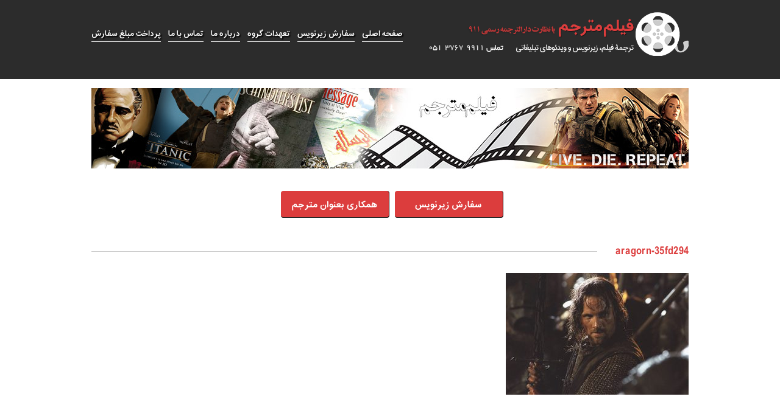

--- FILE ---
content_type: text/html; charset=UTF-8
request_url: https://filmmotarjem.com/%D8%B3%D8%B1%DB%8C%D8%A7%D9%84-%D8%A7%D8%B1%D8%A8%D8%A7%D8%A8-%D8%AD%D9%84%D9%82%D9%87-%D9%87%D8%A7/aragorn-35fd294/
body_size: 9575
content:
<!doctype html>
<html lang="fa-ir">
<head>
  <meta http-equiv="Content-Type" content="text/html; charset=UTF-8" />

  
  <link rel="stylesheet" href="https://filmmotarjem.com/wp-content/themes/FilmMotarjem-Arnikaweb/style.css" type="text/css" media="screen" />
  <link rel="alternate" type="application/rss+xml" title="RSS 2.0" href="https://filmmotarjem.com/feed/" />
  <link rel="alternate" type="text/xml" title="RSS .92" href="https://filmmotarjem.com/feed/rss/" />
  <link rel="alternate" type="application/atom+xml" title="Atom 0.3" href="https://filmmotarjem.com/feed/atom/" />
  <link rel="pingback" href="https://filmmotarjem.com/xmlrpc.php">
  <link rel="stylesheet" type="text/css" href="https://filmmotarjem.com/wp-content/themes/FilmMotarjem-Arnikaweb/css/responsiveslides.css">
  <meta name='robots' content='index, follow, max-image-preview:large, max-snippet:-1, max-video-preview:-1' />

	<!-- This site is optimized with the Yoast SEO plugin v19.6.1 - https://yoast.com/wordpress/plugins/seo/ -->
	<title>aragorn-35fd294 - فیلم مترجم</title>
	<link rel="canonical" href="https://filmmotarjem.com/wp-content/uploads/2019/08/aragorn-35fd294.jpg" />
	<meta property="og:locale" content="fa_IR" />
	<meta property="og:type" content="article" />
	<meta property="og:title" content="aragorn-35fd294 - فیلم مترجم" />
	<meta property="og:url" content="https://filmmotarjem.com/wp-content/uploads/2019/08/aragorn-35fd294.jpg" />
	<meta property="og:site_name" content="فیلم مترجم" />
	<meta property="og:image" content="https://filmmotarjem.com/wp-content/uploads/2019/08/aragorn-35fd294.jpg" />
	<meta property="og:image:width" content="620" />
	<meta property="og:image:height" content="413" />
	<meta property="og:image:type" content="image/jpeg" />
	<script type="application/ld+json" class="yoast-schema-graph">{"@context":"https://schema.org","@graph":[{"@type":"WebPage","@id":"https://filmmotarjem.com/wp-content/uploads/2019/08/aragorn-35fd294.jpg","url":"https://filmmotarjem.com/wp-content/uploads/2019/08/aragorn-35fd294.jpg","name":"aragorn-35fd294 - فیلم مترجم","isPartOf":{"@id":"https://filmmotarjem.com/#website"},"primaryImageOfPage":{"@id":"https://filmmotarjem.com/wp-content/uploads/2019/08/aragorn-35fd294.jpg#primaryimage"},"image":{"@id":"https://filmmotarjem.com/wp-content/uploads/2019/08/aragorn-35fd294.jpg#primaryimage"},"thumbnailUrl":"https://filmmotarjem.com/wp-content/uploads/2019/08/aragorn-35fd294.jpg","datePublished":"2019-08-13T17:18:22+00:00","dateModified":"2019-08-13T17:18:22+00:00","breadcrumb":{"@id":"https://filmmotarjem.com/wp-content/uploads/2019/08/aragorn-35fd294.jpg#breadcrumb"},"inLanguage":"fa-IR","potentialAction":[{"@type":"ReadAction","target":["https://filmmotarjem.com/wp-content/uploads/2019/08/aragorn-35fd294.jpg"]}]},{"@type":"ImageObject","inLanguage":"fa-IR","@id":"https://filmmotarjem.com/wp-content/uploads/2019/08/aragorn-35fd294.jpg#primaryimage","url":"https://filmmotarjem.com/wp-content/uploads/2019/08/aragorn-35fd294.jpg","contentUrl":"https://filmmotarjem.com/wp-content/uploads/2019/08/aragorn-35fd294.jpg","width":620,"height":413},{"@type":"BreadcrumbList","@id":"https://filmmotarjem.com/wp-content/uploads/2019/08/aragorn-35fd294.jpg#breadcrumb","itemListElement":[{"@type":"ListItem","position":1,"name":"خانه","item":"https://filmmotarjem.com/"},{"@type":"ListItem","position":2,"name":"سریال ارباب حلقه ها","item":"https://filmmotarjem.com/%d8%b3%d8%b1%db%8c%d8%a7%d9%84-%d8%a7%d8%b1%d8%a8%d8%a7%d8%a8-%d8%ad%d9%84%d9%82%d9%87-%d9%87%d8%a7/"},{"@type":"ListItem","position":3,"name":"aragorn-35fd294"}]},{"@type":"WebSite","@id":"https://filmmotarjem.com/#website","url":"https://filmmotarjem.com/","name":"فیلم مترجم","description":"ترجمه فیلم، ترجمه زیرنویس، ترجمه مستند آموزشی، ترجمه تیزر تبلیغاتی","potentialAction":[{"@type":"SearchAction","target":{"@type":"EntryPoint","urlTemplate":"https://filmmotarjem.com/?s={search_term_string}"},"query-input":"required name=search_term_string"}],"inLanguage":"fa-IR"}]}</script>
	<!-- / Yoast SEO plugin. -->


<link rel='dns-prefetch' href='//s.w.org' />
<link rel="alternate" type="application/rss+xml" title="فیلم مترجم &raquo; aragorn-35fd294 خوراک دیدگاه‌ها" href="https://filmmotarjem.com/%d8%b3%d8%b1%db%8c%d8%a7%d9%84-%d8%a7%d8%b1%d8%a8%d8%a7%d8%a8-%d8%ad%d9%84%d9%82%d9%87-%d9%87%d8%a7/aragorn-35fd294/feed/" />
<script type="text/javascript">
window._wpemojiSettings = {"baseUrl":"https:\/\/s.w.org\/images\/core\/emoji\/14.0.0\/72x72\/","ext":".png","svgUrl":"https:\/\/s.w.org\/images\/core\/emoji\/14.0.0\/svg\/","svgExt":".svg","source":{"concatemoji":"https:\/\/filmmotarjem.com\/wp-includes\/js\/wp-emoji-release.min.js?ver=6.0.9"}};
/*! This file is auto-generated */
!function(e,a,t){var n,r,o,i=a.createElement("canvas"),p=i.getContext&&i.getContext("2d");function s(e,t){var a=String.fromCharCode,e=(p.clearRect(0,0,i.width,i.height),p.fillText(a.apply(this,e),0,0),i.toDataURL());return p.clearRect(0,0,i.width,i.height),p.fillText(a.apply(this,t),0,0),e===i.toDataURL()}function c(e){var t=a.createElement("script");t.src=e,t.defer=t.type="text/javascript",a.getElementsByTagName("head")[0].appendChild(t)}for(o=Array("flag","emoji"),t.supports={everything:!0,everythingExceptFlag:!0},r=0;r<o.length;r++)t.supports[o[r]]=function(e){if(!p||!p.fillText)return!1;switch(p.textBaseline="top",p.font="600 32px Arial",e){case"flag":return s([127987,65039,8205,9895,65039],[127987,65039,8203,9895,65039])?!1:!s([55356,56826,55356,56819],[55356,56826,8203,55356,56819])&&!s([55356,57332,56128,56423,56128,56418,56128,56421,56128,56430,56128,56423,56128,56447],[55356,57332,8203,56128,56423,8203,56128,56418,8203,56128,56421,8203,56128,56430,8203,56128,56423,8203,56128,56447]);case"emoji":return!s([129777,127995,8205,129778,127999],[129777,127995,8203,129778,127999])}return!1}(o[r]),t.supports.everything=t.supports.everything&&t.supports[o[r]],"flag"!==o[r]&&(t.supports.everythingExceptFlag=t.supports.everythingExceptFlag&&t.supports[o[r]]);t.supports.everythingExceptFlag=t.supports.everythingExceptFlag&&!t.supports.flag,t.DOMReady=!1,t.readyCallback=function(){t.DOMReady=!0},t.supports.everything||(n=function(){t.readyCallback()},a.addEventListener?(a.addEventListener("DOMContentLoaded",n,!1),e.addEventListener("load",n,!1)):(e.attachEvent("onload",n),a.attachEvent("onreadystatechange",function(){"complete"===a.readyState&&t.readyCallback()})),(e=t.source||{}).concatemoji?c(e.concatemoji):e.wpemoji&&e.twemoji&&(c(e.twemoji),c(e.wpemoji)))}(window,document,window._wpemojiSettings);
</script>
<style type="text/css">
img.wp-smiley,
img.emoji {
	display: inline !important;
	border: none !important;
	box-shadow: none !important;
	height: 1em !important;
	width: 1em !important;
	margin: 0 0.07em !important;
	vertical-align: -0.1em !important;
	background: none !important;
	padding: 0 !important;
}
</style>
	<link rel='stylesheet' id='wp-block-library-rtl-css'  href='https://filmmotarjem.com/wp-includes/css/dist/block-library/style-rtl.min.css?ver=6.0.9' type='text/css' media='all' />
<style id='global-styles-inline-css' type='text/css'>
body{--wp--preset--color--black: #000000;--wp--preset--color--cyan-bluish-gray: #abb8c3;--wp--preset--color--white: #ffffff;--wp--preset--color--pale-pink: #f78da7;--wp--preset--color--vivid-red: #cf2e2e;--wp--preset--color--luminous-vivid-orange: #ff6900;--wp--preset--color--luminous-vivid-amber: #fcb900;--wp--preset--color--light-green-cyan: #7bdcb5;--wp--preset--color--vivid-green-cyan: #00d084;--wp--preset--color--pale-cyan-blue: #8ed1fc;--wp--preset--color--vivid-cyan-blue: #0693e3;--wp--preset--color--vivid-purple: #9b51e0;--wp--preset--gradient--vivid-cyan-blue-to-vivid-purple: linear-gradient(135deg,rgba(6,147,227,1) 0%,rgb(155,81,224) 100%);--wp--preset--gradient--light-green-cyan-to-vivid-green-cyan: linear-gradient(135deg,rgb(122,220,180) 0%,rgb(0,208,130) 100%);--wp--preset--gradient--luminous-vivid-amber-to-luminous-vivid-orange: linear-gradient(135deg,rgba(252,185,0,1) 0%,rgba(255,105,0,1) 100%);--wp--preset--gradient--luminous-vivid-orange-to-vivid-red: linear-gradient(135deg,rgba(255,105,0,1) 0%,rgb(207,46,46) 100%);--wp--preset--gradient--very-light-gray-to-cyan-bluish-gray: linear-gradient(135deg,rgb(238,238,238) 0%,rgb(169,184,195) 100%);--wp--preset--gradient--cool-to-warm-spectrum: linear-gradient(135deg,rgb(74,234,220) 0%,rgb(151,120,209) 20%,rgb(207,42,186) 40%,rgb(238,44,130) 60%,rgb(251,105,98) 80%,rgb(254,248,76) 100%);--wp--preset--gradient--blush-light-purple: linear-gradient(135deg,rgb(255,206,236) 0%,rgb(152,150,240) 100%);--wp--preset--gradient--blush-bordeaux: linear-gradient(135deg,rgb(254,205,165) 0%,rgb(254,45,45) 50%,rgb(107,0,62) 100%);--wp--preset--gradient--luminous-dusk: linear-gradient(135deg,rgb(255,203,112) 0%,rgb(199,81,192) 50%,rgb(65,88,208) 100%);--wp--preset--gradient--pale-ocean: linear-gradient(135deg,rgb(255,245,203) 0%,rgb(182,227,212) 50%,rgb(51,167,181) 100%);--wp--preset--gradient--electric-grass: linear-gradient(135deg,rgb(202,248,128) 0%,rgb(113,206,126) 100%);--wp--preset--gradient--midnight: linear-gradient(135deg,rgb(2,3,129) 0%,rgb(40,116,252) 100%);--wp--preset--duotone--dark-grayscale: url('#wp-duotone-dark-grayscale');--wp--preset--duotone--grayscale: url('#wp-duotone-grayscale');--wp--preset--duotone--purple-yellow: url('#wp-duotone-purple-yellow');--wp--preset--duotone--blue-red: url('#wp-duotone-blue-red');--wp--preset--duotone--midnight: url('#wp-duotone-midnight');--wp--preset--duotone--magenta-yellow: url('#wp-duotone-magenta-yellow');--wp--preset--duotone--purple-green: url('#wp-duotone-purple-green');--wp--preset--duotone--blue-orange: url('#wp-duotone-blue-orange');--wp--preset--font-size--small: 13px;--wp--preset--font-size--medium: 20px;--wp--preset--font-size--large: 36px;--wp--preset--font-size--x-large: 42px;}.has-black-color{color: var(--wp--preset--color--black) !important;}.has-cyan-bluish-gray-color{color: var(--wp--preset--color--cyan-bluish-gray) !important;}.has-white-color{color: var(--wp--preset--color--white) !important;}.has-pale-pink-color{color: var(--wp--preset--color--pale-pink) !important;}.has-vivid-red-color{color: var(--wp--preset--color--vivid-red) !important;}.has-luminous-vivid-orange-color{color: var(--wp--preset--color--luminous-vivid-orange) !important;}.has-luminous-vivid-amber-color{color: var(--wp--preset--color--luminous-vivid-amber) !important;}.has-light-green-cyan-color{color: var(--wp--preset--color--light-green-cyan) !important;}.has-vivid-green-cyan-color{color: var(--wp--preset--color--vivid-green-cyan) !important;}.has-pale-cyan-blue-color{color: var(--wp--preset--color--pale-cyan-blue) !important;}.has-vivid-cyan-blue-color{color: var(--wp--preset--color--vivid-cyan-blue) !important;}.has-vivid-purple-color{color: var(--wp--preset--color--vivid-purple) !important;}.has-black-background-color{background-color: var(--wp--preset--color--black) !important;}.has-cyan-bluish-gray-background-color{background-color: var(--wp--preset--color--cyan-bluish-gray) !important;}.has-white-background-color{background-color: var(--wp--preset--color--white) !important;}.has-pale-pink-background-color{background-color: var(--wp--preset--color--pale-pink) !important;}.has-vivid-red-background-color{background-color: var(--wp--preset--color--vivid-red) !important;}.has-luminous-vivid-orange-background-color{background-color: var(--wp--preset--color--luminous-vivid-orange) !important;}.has-luminous-vivid-amber-background-color{background-color: var(--wp--preset--color--luminous-vivid-amber) !important;}.has-light-green-cyan-background-color{background-color: var(--wp--preset--color--light-green-cyan) !important;}.has-vivid-green-cyan-background-color{background-color: var(--wp--preset--color--vivid-green-cyan) !important;}.has-pale-cyan-blue-background-color{background-color: var(--wp--preset--color--pale-cyan-blue) !important;}.has-vivid-cyan-blue-background-color{background-color: var(--wp--preset--color--vivid-cyan-blue) !important;}.has-vivid-purple-background-color{background-color: var(--wp--preset--color--vivid-purple) !important;}.has-black-border-color{border-color: var(--wp--preset--color--black) !important;}.has-cyan-bluish-gray-border-color{border-color: var(--wp--preset--color--cyan-bluish-gray) !important;}.has-white-border-color{border-color: var(--wp--preset--color--white) !important;}.has-pale-pink-border-color{border-color: var(--wp--preset--color--pale-pink) !important;}.has-vivid-red-border-color{border-color: var(--wp--preset--color--vivid-red) !important;}.has-luminous-vivid-orange-border-color{border-color: var(--wp--preset--color--luminous-vivid-orange) !important;}.has-luminous-vivid-amber-border-color{border-color: var(--wp--preset--color--luminous-vivid-amber) !important;}.has-light-green-cyan-border-color{border-color: var(--wp--preset--color--light-green-cyan) !important;}.has-vivid-green-cyan-border-color{border-color: var(--wp--preset--color--vivid-green-cyan) !important;}.has-pale-cyan-blue-border-color{border-color: var(--wp--preset--color--pale-cyan-blue) !important;}.has-vivid-cyan-blue-border-color{border-color: var(--wp--preset--color--vivid-cyan-blue) !important;}.has-vivid-purple-border-color{border-color: var(--wp--preset--color--vivid-purple) !important;}.has-vivid-cyan-blue-to-vivid-purple-gradient-background{background: var(--wp--preset--gradient--vivid-cyan-blue-to-vivid-purple) !important;}.has-light-green-cyan-to-vivid-green-cyan-gradient-background{background: var(--wp--preset--gradient--light-green-cyan-to-vivid-green-cyan) !important;}.has-luminous-vivid-amber-to-luminous-vivid-orange-gradient-background{background: var(--wp--preset--gradient--luminous-vivid-amber-to-luminous-vivid-orange) !important;}.has-luminous-vivid-orange-to-vivid-red-gradient-background{background: var(--wp--preset--gradient--luminous-vivid-orange-to-vivid-red) !important;}.has-very-light-gray-to-cyan-bluish-gray-gradient-background{background: var(--wp--preset--gradient--very-light-gray-to-cyan-bluish-gray) !important;}.has-cool-to-warm-spectrum-gradient-background{background: var(--wp--preset--gradient--cool-to-warm-spectrum) !important;}.has-blush-light-purple-gradient-background{background: var(--wp--preset--gradient--blush-light-purple) !important;}.has-blush-bordeaux-gradient-background{background: var(--wp--preset--gradient--blush-bordeaux) !important;}.has-luminous-dusk-gradient-background{background: var(--wp--preset--gradient--luminous-dusk) !important;}.has-pale-ocean-gradient-background{background: var(--wp--preset--gradient--pale-ocean) !important;}.has-electric-grass-gradient-background{background: var(--wp--preset--gradient--electric-grass) !important;}.has-midnight-gradient-background{background: var(--wp--preset--gradient--midnight) !important;}.has-small-font-size{font-size: var(--wp--preset--font-size--small) !important;}.has-medium-font-size{font-size: var(--wp--preset--font-size--medium) !important;}.has-large-font-size{font-size: var(--wp--preset--font-size--large) !important;}.has-x-large-font-size{font-size: var(--wp--preset--font-size--x-large) !important;}
</style>
<link rel='stylesheet' id='contact-form-7-css'  href='https://filmmotarjem.com/wp-content/plugins/contact-form-7/includes/css/styles.css?ver=5.6.3' type='text/css' media='all' />
<link rel='stylesheet' id='contact-form-7-rtl-css'  href='https://filmmotarjem.com/wp-content/plugins/contact-form-7/includes/css/styles-rtl.css?ver=5.6.3' type='text/css' media='all' />
<link rel='stylesheet' id='wordpress-popular-posts-css-css'  href='https://filmmotarjem.com/wp-content/plugins/wordpress-popular-posts/assets/css/wpp.css?ver=6.0.4' type='text/css' media='all' />
<script type='application/json' id='wpp-json'>
{"sampling_active":0,"sampling_rate":100,"ajax_url":"https:\/\/filmmotarjem.com\/wp-json\/wordpress-popular-posts\/v1\/popular-posts","api_url":"https:\/\/filmmotarjem.com\/wp-json\/wordpress-popular-posts","ID":6042,"token":"91c1255a98","lang":0,"debug":0}
</script>
<script type='text/javascript' src='https://filmmotarjem.com/wp-content/plugins/wordpress-popular-posts/assets/js/wpp.min.js?ver=6.0.4' id='wpp-js-js'></script>
<link rel="https://api.w.org/" href="https://filmmotarjem.com/wp-json/" /><link rel="alternate" type="application/json" href="https://filmmotarjem.com/wp-json/wp/v2/media/6042" /><link rel="EditURI" type="application/rsd+xml" title="RSD" href="https://filmmotarjem.com/xmlrpc.php?rsd" />
<link rel="wlwmanifest" type="application/wlwmanifest+xml" href="https://filmmotarjem.com/wp-includes/wlwmanifest.xml" /> 
<meta name="generator" content="WordPress 6.0.9" />
<link rel='shortlink' href='https://filmmotarjem.com/?p=6042' />
<link rel="alternate" type="application/json+oembed" href="https://filmmotarjem.com/wp-json/oembed/1.0/embed?url=https%3A%2F%2Ffilmmotarjem.com%2F%25d8%25b3%25d8%25b1%25db%258c%25d8%25a7%25d9%2584-%25d8%25a7%25d8%25b1%25d8%25a8%25d8%25a7%25d8%25a8-%25d8%25ad%25d9%2584%25d9%2582%25d9%2587-%25d9%2587%25d8%25a7%2Faragorn-35fd294%2F" />
<link rel="alternate" type="text/xml+oembed" href="https://filmmotarjem.com/wp-json/oembed/1.0/embed?url=https%3A%2F%2Ffilmmotarjem.com%2F%25d8%25b3%25d8%25b1%25db%258c%25d8%25a7%25d9%2584-%25d8%25a7%25d8%25b1%25d8%25a8%25d8%25a7%25d8%25a8-%25d8%25ad%25d9%2584%25d9%2582%25d9%2587-%25d9%2587%25d8%25a7%2Faragorn-35fd294%2F&#038;format=xml" />
            <style id="wpp-loading-animation-styles">@-webkit-keyframes bgslide{from{background-position-x:0}to{background-position-x:-200%}}@keyframes bgslide{from{background-position-x:0}to{background-position-x:-200%}}.wpp-widget-placeholder,.wpp-widget-block-placeholder{margin:0 auto;width:60px;height:3px;background:#dd3737;background:linear-gradient(90deg,#dd3737 0%,#571313 10%,#dd3737 100%);background-size:200% auto;border-radius:3px;-webkit-animation:bgslide 1s infinite linear;animation:bgslide 1s infinite linear}</style>
            <!-- Analytics by WP Statistics v13.2.5 - http://wp-statistics.com/ -->
  <script src="https://filmmotarjem.com/wp-content/themes/FilmMotarjem-Arnikaweb/js/jquery-1.7.2.min.js"></script>
  <script src="https://filmmotarjem.com/wp-content/themes/FilmMotarjem-Arnikaweb/js/modernizr.js"></script>
  <script src="https://filmmotarjem.com/wp-content/themes/FilmMotarjem-Arnikaweb/js/responsiveslides.min.js"></script>
<!--[if lt IE 9]>
  <script src="https://filmmotarjem.com/wp-content/themes/FilmMotarjem-Arnikaweb/js/html5.js"></script>
<![endif]-->
    <script>
        // You can also use "$(window).load(function() {"
        $(function () {

            // Slideshow 1
            $("#slider1").responsiveSlides({
                maxwidth: 980,
                nav: true,
                speed: 800
            });
        });
    </script>
</head>
<body data-rsssl=1>
    <header id="mainheader">
        <div class="container">
            <h1 id="logo">
                <a href="https://filmmotarjem.com/">ترجمه فیلم، ترجمه زیرنویس</a>
            </h1><!--logo-->
            <nav id="topnav">
	            <div class="menu-nav-container"><ul id="menu-nav" class="menu"><li id="menu-item-2070" class="menu-item menu-item-type-post_type menu-item-object-page menu-item-2070"><a href="https://filmmotarjem.com/payment/">پرداخت مبلغ سفارش</a></li>
<li id="menu-item-43" class="menu-item menu-item-type-post_type menu-item-object-page menu-item-43"><a href="https://filmmotarjem.com/%d8%aa%d9%85%d8%a7%d8%b3-%d8%a8%d8%a7-%d9%85%d8%a7/">تماس با ما</a></li>
<li id="menu-item-44" class="menu-item menu-item-type-post_type menu-item-object-page menu-item-44"><a href="https://filmmotarjem.com/about/">درباره ما</a></li>
<li id="menu-item-42" class="menu-item menu-item-type-post_type menu-item-object-page menu-item-42"><a href="https://filmmotarjem.com/%d8%aa%d8%b9%d9%87%d8%af%d8%a7%d8%aa-%da%af%d8%b1%d9%88%d9%87/">تعهدات گروه</a></li>
<li id="menu-item-45" class="menu-item menu-item-type-post_type menu-item-object-page menu-item-45"><a href="https://filmmotarjem.com/order/">سفارش زیرنویس</a></li>
<li id="menu-item-46" class="menu-item menu-item-type-custom menu-item-object-custom menu-item-home menu-item-46"><a href="https://filmmotarjem.com/">صفحه اصلی</a></li>
</ul></div>            </nav><!--topnav-->
        </div><!--headercontainer-->
    </header><!--main header-->    <div id="wrapper" class="container">
		<div id="widepic">
			<img src="https://filmmotarjem.com/wp-content/uploads/2015/04/Untitled-1.jpg" alt="Movie Translation" />
		</div>
        <div id="description" class="innerdes">
            <p>
	                        </p>
        </div><!--description-->
        <div id="btncontainer">
            <a href="https://filmmotarjem.com/order/" class="btns radius4">سفارش زیرنویس</a>
            <a href="https://filmmotarjem.com/%d9%87%d9%85%da%a9%d8%a7%d8%b1%db%8c-%d8%a8%d8%b9%d9%86%d9%88%d8%a7%d9%86-%d9%85%d8%aa%d8%b1%d8%ac%d9%85/" class="btns radius4">همکاری بعنوان مترجم</a>
        </div><!--btn container-->
					      		        <article id="singlearticle">
		            <header class="singletitle">
		                <h2>aragorn-35fd294</h2>
		            </header><!--single header-->
		            <div id="thecontent">
									            <p class="attachment"><a href='https://filmmotarjem.com/wp-content/uploads/2019/08/aragorn-35fd294.jpg'><img width="300" height="200" src="https://filmmotarjem.com/wp-content/uploads/2019/08/aragorn-35fd294-300x200.jpg" class="attachment-medium size-medium" alt="" loading="lazy" srcset="https://filmmotarjem.com/wp-content/uploads/2019/08/aragorn-35fd294-300x200.jpg 300w, https://filmmotarjem.com/wp-content/uploads/2019/08/aragorn-35fd294.jpg 620w" sizes="(max-width: 300px) 100vw, 300px" /></a></p>

						
		            </div><!--the content-->
		        </article><!--single article-->
		     			
		<div id="comments">
			
<div id="disqus_thread"></div>
		</div>
        <div id="relatedpost" class="post4rows">
            <div class="singletitle">
                <h2>مطالب مرتبط</h3>
            </div><!--single title-->
			        <div class="clear"></div>
        </div><!--relatedpost-->
        <div id="postnav">
												            
        </div><!--post nav-->
        <div class="clear"></div>


        <div class="mainpost post4rows">
            <div class="title">
                <h3><a href="https://filmmotarjem.com/translation-services/">خدمات فیلم مترجم</a></h3>
            </div><!--title-->
            <ul>          
                <li>
                    <figure>
                        <a href="https://filmmotarjem.com/translation-services/educational-documentary-translation/"><img src="https://filmmotarjem.com/wp-content/uploads/2015/03/Educational-Videos-Translated-300x199.jpg" alt="Translation" /></a>
                    </figure>
                    <h2>
                        <a href="https://filmmotarjem.com/translation-services/educational-documentary-translation/">ترجمه مستندهای آموزشی</a>
                    </h2>
                </li>
                <li>
                    <figure>
                        <a href="https://filmmotarjem.com/translation-services/documentary-translation/"><img src="https://filmmotarjem.com/wp-content/uploads/2014/09/ترجمه-فيلمهاي-مستند.jpg" alt="Translation" /></a>
                    </figure>
                    <h2>
                        <a href="https://filmmotarjem.com/translation-services/documentary-translation/">ترجمه فیلمهای مستند</a>
                    </h2>
                </li>
                <li>
                    <figure>
                        <a href="https://filmmotarjem.com/translation-services/animation-cartoon-translation/"><img src="https://filmmotarjem.com/wp-content/uploads/2015/03/%D8%AA%D8%B1%D8%AC%D9%85%D9%87-%DA%A9%D8%A7%D8%B1%D8%AA%D9%88%D9%86-300x300.png" alt="Translation" /></a>
                    </figure>
                    <h2>
                        <a href="https://filmmotarjem.com/translation-services/animation-cartoon-translation/">ترجمه انیمیشن و کارتون</a>
                    </h2>
                </li>
                <li>
                    <figure>
                        <a href="https://filmmotarjem.com/translation-services/teaser-ad-translation/"><img src="https://filmmotarjem.com/wp-content/uploads/2014/09/nutella-3-300x278.jpg" alt="Translation" /></a>
                    </figure>
                    <h2>
                        <a href="https://filmmotarjem.com/translation-services/teaser-ad-translation/">ترجمه کلیپ و ویدئوهای تبلیغاتی</a>
                    </h2>
                </li>
            </ul>
        </div><!--post 4 rows-->
<div class="clear"></div>

    </div><!--wrapper-->
    <aside id="bottonside" class="container">
                            
        <div class="listwidget">
            <div class="lwtitle">
                <h3>زیرنویس فارسی و انگلیسی</h3>
            </div><!--title-->
            <ul>
 	                                  
                <li><a href="https://filmmotarjem.com/%da%a9%d8%a7%d8%b1%d8%a8%d8%b1%d8%af-%d8%b2%db%8c%d8%b1%d9%86%d9%88%db%8c%d8%b3/">کاربرد زیرنویس</a></li>
                                       
                <li><a href="https://filmmotarjem.com/%d8%b1%d9%88%d9%86%d8%af-%d8%aa%d8%b1%d8%ac%d9%85%d9%87-%d9%81%db%8c%d9%84%d9%85/">روند ترجمه فیلم</a></li>
                                       
                <li><a href="https://filmmotarjem.com/%d8%ae%d8%af%d9%85%d8%a7%d8%aa-%d8%b2%db%8c%d8%b1%d9%86%d9%88%db%8c%d8%b3/">خدمات زیرنویس</a></li>
                                       
                <li><a href="https://filmmotarjem.com/5-%da%86%d8%a7%d9%84%d8%b4-%d8%aa%d8%b1%d8%ac%d9%85%d9%87-%d8%b2%db%8c%d8%b1%d9%86%d9%88%db%8c%d8%b3/">۵ چالش ترجمه زیرنویس</a></li>
                                       
                <li><a href="https://filmmotarjem.com/%d8%a7%d9%86%d8%aa%d8%ae%d8%a7%d8%a8-%d8%b1%d9%88%d8%b4-%d9%85%d9%86%d8%a7%d8%b3%d8%a8-%d8%aa%d8%b1%d8%ac%d9%85%d9%87-%d9%88%db%8c%d8%af%d8%a6%d9%88/">انتخاب روش مناسب ترجمه ویدئو</a></li>
                                       
                <li><a href="https://filmmotarjem.com/%d9%85%d8%b2%d8%a7%db%8c%d8%a7-%d9%88-%d9%85%d8%b9%d8%a7%db%8c%d8%a8-%d9%81%d9%86-%d8%b3%d8%a7%d8%a8-%d9%87%d8%a7/">مزایا و معایب فن ساب ها</a></li>
                                       
                <li><a href="https://filmmotarjem.com/%d8%aa%d8%b1%d8%ac%d9%85%d9%87-%d9%81%db%8c%d9%84%d9%85/">ترجمه فیلم</a></li>
                                       
                <li><a href="https://filmmotarjem.com/%d8%aa%d9%81%d8%a7%d9%88%d8%aa-%d8%b2%db%8c%d8%b1%d9%86%d9%88%db%8c%d8%b3-%d9%88-%d8%af%db%8c%d8%a7%d9%84%d9%88%da%af-%d9%81%db%8c%d9%84%d9%85/">تفاوت زیرنویس و دیالوگ فیلم</a></li>
                                       
                <li><a href="https://filmmotarjem.com/%d8%af%d9%88%d8%a8%d9%84%d9%87-%db%8c%d8%a7-%d8%b2%db%8c%d8%b1%d9%86%d9%88%db%8c%d8%b3-%d8%a7%d8%b2-%d9%86%da%af%d8%a7%d9%87-%d9%85%d9%86%d8%aa%d9%82%d8%af%d8%a7%d9%86/">دوبله یا زیرنویس از نگاه منتقدان</a></li>
                                       
                <li><a href="https://filmmotarjem.com/%d8%b1%d9%88%d9%86%d8%af-%d8%af%d9%88%d8%a8%d9%84%d9%87/">روند دوبله</a></li>
                            </ul>
			<div class="clear"></div>
			<a class="listarchive" href="https://filmmotarjem.com/category/new-subtitles">بایگانی مطالب این بخش »</a>
        </div><!--listwidget-->
                       
                                
        <div class="listwidget">
            <div class="lwtitle">
                <h3>معرفی مستند و کارتون</h3>
            </div><!--title-->
            <ul>
 	                                  
                <li><a href="https://filmmotarjem.com/%d9%85%d8%b9%d8%b1%d9%81%db%8c-%d9%81%db%8c%d9%84%d9%85-%da%a9%d8%b1%db%8c%d8%b3%d8%aa%db%8c/">معرفی فیلم کریستی</a></li>
                                      
                <li><a href="https://filmmotarjem.com/%d9%85%d8%b9%d8%b1%d9%81%db%8c-%d9%81%db%8c%d9%84%d9%85-%d8%a8%d9%88%da%af%d9%88%d9%86%db%8c%d8%a7/">معرفی فیلم بوگونیا</a></li>
                                      
                <li><a href="https://filmmotarjem.com/%d9%85%d8%b9%d8%b1%d9%81%db%8c-%d9%81%db%8c%d9%84%d9%85-%d9%86%d8%a8%d8%b1%d8%af%db%8c-%d9%be%d8%b3-%d8%a7%d8%b2-%d9%86%d8%a8%d8%b1%d8%af-%d8%af%db%8c%da%af%d8%b1/">معرفی فیلم نبردی پس از نبرد دیگر</a></li>
                                      
                <li><a href="https://filmmotarjem.com/%d9%85%d8%b9%d8%b1%d9%81%db%8c-%d9%81%db%8c%d9%84%d9%85-%d9%81%d8%b1%d8%a7%d9%86%da%a9%d9%86%d8%b4%d8%aa%d8%a7%db%8c%d9%86/">معرفی فیلم فرانکنشتاین</a></li>
                                      
                <li><a href="https://filmmotarjem.com/%d9%85%d8%b9%d8%b1%d9%81%db%8c-%d9%81%db%8c%d9%84%d9%85-%d8%aa%d8%b5%d9%86%db%8c%d9%81-%db%8c%da%a9-%d8%a8%d8%a7%d8%b2%db%8c%da%a9%d9%86-%da%a9%d9%88%da%86%da%a9/">معرفی فیلم تصنیف یک بازیکن کوچک</a></li>
                                      
                <li><a href="https://filmmotarjem.com/%d9%85%d8%b9%d8%b1%d9%81%db%8c-%d9%81%db%8c%d9%84%d9%85-%d8%a2%d9%86%d9%85%d9%88%d9%86%db%8c%ef%bf%bc/">معرفی فیلم آنمونی￼</a></li>
                                      
                <li><a href="https://filmmotarjem.com/%d9%85%d8%b9%d8%b1%d9%81%db%8c-%d9%81%db%8c%d9%84%d9%85-%d8%b2%d9%86%db%8c-%d8%af%d8%b1-%da%a9%d8%a7%d8%a8%db%8c%d9%86-%d8%b4%d9%85%d8%a7%d8%b1%d9%87-%db%b1%db%b0/">معرفی فیلم زنی در کابین شماره ۱۰</a></li>
                                      
                <li><a href="https://filmmotarjem.com/%d9%85%d8%b9%d8%b1%d9%81%db%8c-%d9%81%db%8c%d9%84%d9%85-%d9%85%da%86%da%af%db%8c%d8%b1%db%8c/">معرفی فیلم مچ‌گیری</a></li>
                                      
                <li><a href="https://filmmotarjem.com/%d9%85%d8%b9%d8%b1%d9%81%db%8c-%d9%81%db%8c%d9%84%d9%85-%da%86%d9%87%d8%a7%d8%b1-%d8%b4%da%af%d9%81%d8%aa%d8%a7%d9%86%da%af%db%8c%d8%b2-%da%af%d8%a7%d9%85%d9%87%d8%a7%db%8c-%d9%86/">معرفی فیلم چهار شگفت‌انگیز گامهای نخست</a></li>
                                      
                <li><a href="https://filmmotarjem.com/%d9%85%d8%b9%d8%b1%d9%81%db%8c-%d9%81%db%8c%d9%84%d9%85-%d8%a7%d8%ad%d8%b6%d8%a7%d8%b1-%d8%a2%d8%ae%d8%b1%db%8c%d9%86-%d9%85%d8%b1%d8%a7%d8%b3%d9%85/">معرفی فیلم احضار آخرین مراسم</a></li>
                           </ul>
			<div class="clear"></div>
			<a class="listarchive" href="https://filmmotarjem.com/category/new-movies">بایگانی مطالب این بخش »</a>
        </div><!--listwidget-->
          

                                
        <div class="listwidget last">
            <div class="lwtitle">
                <h3>معرفی بازی</h3>
            </div><!--title-->
            <ul>
 	                                  
                <li><a href="https://filmmotarjem.com/%d8%a7%d8%b1%d8%aa%d9%82%d8%a7-%d9%86%d8%b3%d9%84-%d8%a8%d8%b9%d8%af%db%8c-%d8%a8%d8%a7%d8%b2%db%8c-%d9%88%db%8c%da%86%d8%b1-3-%d8%af%d8%b1-%d8%b3%d8%a7%d9%84-2021/">ارتقا نسل بعدی بازی ویچر ۳ در سال ۲۰۲۱</a></li>
                                      
                <li><a href="https://filmmotarjem.com/%d9%81%d8%b1%d9%88%d8%b4-6-5-%d9%85%db%8c%d9%84%db%8c%d9%88%d9%86%db%8c-%d8%a8%d8%a7%d8%b2%db%8c-ghost-of-tsushima/">فروش ۶٫۵ میلیونی بازی Ghost of Tsushima</a></li>
                                      
                <li><a href="https://filmmotarjem.com/%d9%88%d8%a7%d9%82%d8%b9%db%8c%d8%aa-%d8%aa%d8%a7%d8%b1%db%8c%d8%ae%db%8c-%d8%a8%d8%a7%d8%b2%db%8c-%d8%b1%d8%af-%d8%af%d8%af-%d8%b1%db%8c%d8%af%d9%85%d9%be%d8%b4%d9%86-2/">واقعیت تاریخی بازی رد دد ریدمپشن ۲</a></li>
                                      
                <li><a href="https://filmmotarjem.com/%d8%aa%d8%a7%d8%b1%db%8c%d8%ae-%d8%a7%d9%86%d8%aa%d8%b4%d8%a7%d8%b1-%d8%a8%d8%a7%d8%b2%db%8c-the-last-of-us-part-ii/">تاریخ انتشار بازی The Last of Us Part II</a></li>
                                      
                <li><a href="https://filmmotarjem.com/%d8%b3%d8%a7%d8%ae%d8%aa-%d8%af%d9%88%d8%a8%d8%a7%d8%b1%d9%87-%d9%81%db%8c%d9%84%d9%85-%d8%aa%d8%b1%d8%b3%d9%86%d8%a7%da%a9-hellraiser/">ساخت دوباره فیلم ترسناک Hellraiser</a></li>
                                      
                <li><a href="https://filmmotarjem.com/%d8%aa%d8%a7%d8%ae%db%8c%d8%b1-%d8%af%d8%b1-%d8%b9%d8%b1%d8%b6%d9%87-%d8%a8%d8%a7%d8%b2%db%8c-the-last-of-us-part-ii/">تاخیر در عرضه بازی The Last of Us Part II</a></li>
                                      
                <li><a href="https://filmmotarjem.com/%d9%85%d9%88%d8%b3%db%8c%d9%82%db%8c-%d9%85%d8%aa%d9%86-%d8%b3%d8%b1%db%8c%d8%a7%d9%84-the-last-of-us/">موسیقی متن سریال The Last of Us</a></li>
                                      
                <li><a href="https://filmmotarjem.com/%d8%b3%d8%a7%d8%ae%d8%aa-%d8%b3%d8%b1%db%8c%d8%a7%d9%84-%d8%a7%d8%b2-%d8%a8%d8%a7%d8%b2%db%8c-the-last-of-us/">ساخت سریال از بازی The Last of Us</a></li>
                                      
                <li><a href="https://filmmotarjem.com/%d8%ad%d8%b6%d9%88%d8%b1-%da%a9%db%8c%d8%a7%d9%86%d9%88-%d8%b1%db%8c%d9%88%d8%b2-%d8%af%d8%b1-%d8%a8%d8%a7%d8%b2%db%8c-death-stranding/">حضور کیانو ریوز در بازی Death Stranding</a></li>
                                      
                <li><a href="https://filmmotarjem.com/%d8%b9%d9%85%d9%84%da%a9%d8%b1%d8%af-%d8%a8%d8%a7%d8%b2%db%8c-cyberpunk-2077-%d8%b1%d9%88%db%8c-%da%a9%d9%86%d8%b3%d9%88%d9%84-%d9%87%d8%a7/">عملکرد بازی Cyberpunk 2077 روی کنسول ها</a></li>
                           </ul>
			<div class="clear"></div>
			<a class="listarchive" href="https://filmmotarjem.com/category/new-games">بایگانی مطالب این بخش »</a>
        </div><!--listwidget-->
                     
        <div class="clear"></div>

		<div class="btnwidget">
            <div class="menu-btnmenu-container"><ul id="menu-btnmenu" class="menu"><li id="menu-item-48" class="menu-item menu-item-type-post_type menu-item-object-page menu-item-48"><a href="https://filmmotarjem.com/%d9%81%db%8c%d9%84%d9%85-%d9%85%d8%aa%d8%b1%d8%ac%d9%85-%d8%b2%db%8c%d8%b1%d9%86%d9%88%db%8c%d8%b3-%d9%88-%d8%aa%d8%b1%d8%ac%d9%85%d9%87-%d9%81%db%8c%d9%84%d9%85/%d9%86%d8%b1%d8%ae-%d8%b2%db%8c%d8%b1-%d9%86%d9%88%db%8c%d8%b3-%d9%81%db%8c%d9%84%d9%85/">نرخ زیر نویس فیلم</a></li>
<li id="menu-item-49" class="menu-item menu-item-type-post_type menu-item-object-page menu-item-49"><a href="https://filmmotarjem.com/%d9%81%db%8c%d9%84%d9%85-%d9%85%d8%aa%d8%b1%d8%ac%d9%85-%d8%b2%db%8c%d8%b1%d9%86%d9%88%db%8c%d8%b3-%d9%88-%d8%aa%d8%b1%d8%ac%d9%85%d9%87-%d9%81%db%8c%d9%84%d9%85/%d8%b2%db%8c%d8%b1-%d9%86%d9%88%db%8c%d8%b3-%d9%81%db%8c%d9%84%d9%85-%d8%a2%d9%85%d9%88%d8%b2%d8%b4%db%8c/">زیر نویس فیلم آموزشی</a></li>
<li id="menu-item-50" class="menu-item menu-item-type-post_type menu-item-object-page menu-item-50"><a href="https://filmmotarjem.com/%d9%81%db%8c%d9%84%d9%85-%d9%85%d8%aa%d8%b1%d8%ac%d9%85-%d8%b2%db%8c%d8%b1%d9%86%d9%88%db%8c%d8%b3-%d9%88-%d8%aa%d8%b1%d8%ac%d9%85%d9%87-%d9%81%db%8c%d9%84%d9%85/%d8%b2%db%8c%d8%b1-%d9%86%d9%88%db%8c%d8%b3-%d8%aa%db%8c%d8%b2%d8%b1-%d8%aa%d8%a8%d9%84%db%8c%d8%ba%d8%a7%d8%aa%db%8c/">زیر نویس تیزر تبلیغاتی</a></li>
<li id="menu-item-47" class="menu-item menu-item-type-post_type menu-item-object-page menu-item-47"><a href="https://filmmotarjem.com/%d8%aa%d8%b9%d9%87%d8%af%d8%a7%d8%aa-%da%af%d8%b1%d9%88%d9%87/">تعهدات گروه</a></li>
</ul></div>        </div><!--WIDGET-->
    </aside><!--bottomside-->
    <div class="clear"></div>
    <footer id="mainfooter">
        <div id="footerwg">
            <div class="container">
	           
	           	                                                           
                <div class="fwg">
                    
		
		<div class="fwgtitle"><h3>آرشیو آخرین مطالب</h3><div class="clear"></div></div>
		<ul>
											<li>
					<a href="https://filmmotarjem.com/%d9%85%d8%b9%d8%b1%d9%81%db%8c-%d9%81%db%8c%d9%84%d9%85-%da%a9%d8%b1%db%8c%d8%b3%d8%aa%db%8c/">معرفی فیلم کریستی</a>
									</li>
											<li>
					<a href="https://filmmotarjem.com/%d9%85%d8%b9%d8%b1%d9%81%db%8c-%d9%81%db%8c%d9%84%d9%85-%d8%a8%d9%88%da%af%d9%88%d9%86%db%8c%d8%a7/">معرفی فیلم بوگونیا</a>
									</li>
											<li>
					<a href="https://filmmotarjem.com/%d9%85%d8%b9%d8%b1%d9%81%db%8c-%d9%81%db%8c%d9%84%d9%85-%d9%86%d8%a8%d8%b1%d8%af%db%8c-%d9%be%d8%b3-%d8%a7%d8%b2-%d9%86%d8%a8%d8%b1%d8%af-%d8%af%db%8c%da%af%d8%b1/">معرفی فیلم نبردی پس از نبرد دیگر</a>
									</li>
											<li>
					<a href="https://filmmotarjem.com/%d9%85%d8%b9%d8%b1%d9%81%db%8c-%d9%81%db%8c%d9%84%d9%85-%d9%81%d8%b1%d8%a7%d9%86%da%a9%d9%86%d8%b4%d8%aa%d8%a7%db%8c%d9%86/">معرفی فیلم فرانکنشتاین</a>
									</li>
											<li>
					<a href="https://filmmotarjem.com/%d9%85%d8%b9%d8%b1%d9%81%db%8c-%d9%81%db%8c%d9%84%d9%85-%d8%aa%d8%b5%d9%86%db%8c%d9%81-%db%8c%da%a9-%d8%a8%d8%a7%d8%b2%db%8c%da%a9%d9%86-%da%a9%d9%88%da%86%da%a9/">معرفی فیلم تصنیف یک بازیکن کوچک</a>
									</li>
											<li>
					<a href="https://filmmotarjem.com/%d9%85%d8%b9%d8%b1%d9%81%db%8c-%d9%81%db%8c%d9%84%d9%85-%d8%a2%d9%86%d9%85%d9%88%d9%86%db%8c%ef%bf%bc/">معرفی فیلم آنمونی￼</a>
									</li>
											<li>
					<a href="https://filmmotarjem.com/%d9%85%d8%b9%d8%b1%d9%81%db%8c-%d9%81%db%8c%d9%84%d9%85-%d8%b2%d9%86%db%8c-%d8%af%d8%b1-%da%a9%d8%a7%d8%a8%db%8c%d9%86-%d8%b4%d9%85%d8%a7%d8%b1%d9%87-%db%b1%db%b0/">معرفی فیلم زنی در کابین شماره ۱۰</a>
									</li>
											<li>
					<a href="https://filmmotarjem.com/%d9%85%d8%b9%d8%b1%d9%81%db%8c-%d9%81%db%8c%d9%84%d9%85-%d9%85%da%86%da%af%db%8c%d8%b1%db%8c/">معرفی فیلم مچ‌گیری</a>
									</li>
											<li>
					<a href="https://filmmotarjem.com/%d9%85%d8%b9%d8%b1%d9%81%db%8c-%d9%81%db%8c%d9%84%d9%85-%da%86%d9%87%d8%a7%d8%b1-%d8%b4%da%af%d9%81%d8%aa%d8%a7%d9%86%da%af%db%8c%d8%b2-%da%af%d8%a7%d9%85%d9%87%d8%a7%db%8c-%d9%86/">معرفی فیلم چهار شگفت‌انگیز گامهای نخست</a>
									</li>
											<li>
					<a href="https://filmmotarjem.com/%d9%85%d8%b9%d8%b1%d9%81%db%8c-%d9%81%db%8c%d9%84%d9%85-%d8%a7%d8%ad%d8%b6%d8%a7%d8%b1-%d8%a2%d8%ae%d8%b1%db%8c%d9%86-%d9%85%d8%b1%d8%a7%d8%b3%d9%85/">معرفی فیلم احضار آخرین مراسم</a>
									</li>
					</ul>

		                </div><!--fwg-->
                               
                                             
                <div class="fwg">
                    <div class="fwgtitle"><h3>دانلود مستند، بازی و کارتون</h3><div class="clear"></div></div>
	<ul class='xoxo blogroll'>
<li><a href="http://minitoons.ir/" rel="noopener" title="دانلود انیمیشن" target="_blank">دانلود انیمیشن کوتاه</a></li>
<li><a href="http://www.apktops.ir/cat/games/" rel="noopener" title="بهترین سایت دانلود بازی اندروید" target="_blank">دانلود بازی اندروید</a></li>
<li><a href="http://topdownloadha.com/category/%D8%A8%D8%A7%D8%B2%DB%8C/#pcgame" rel="noopener" title="بهترین سایت دانلود بازی کامپیوتر" target="_blank">دانلود بازی کامپیوتر</a></li>
<li><a href="http://top2download.com/category/%D8%AF%D8%B3%D8%AA%D9%87-%D8%A8%D8%A7%D8%B2%DB%8C%D9%87%D8%A7/%D8%A8%D8%A7%D8%B2%DB%8C-%DA%A9%D9%86%D8%B3%D9%88%D9%84/" rel="noopener" title="بهترین سایت دانلود بازی کنسول" target="_blank">دانلود بازی کنسول</a></li>
<li><a href="http://www.presstvdoc.com/Default/Schedule" rel="noopener" title="دانلود پادکست" target="_blank">دانلود برنامه تلویریونی</a></li>
<li><a href="http://www.downloadha.com/category/%D9%85%D8%A7%D9%84%D8%AA%DB%8C-%D9%85%D8%AF%DB%8C%D8%A7/%D8%AA%D8%B5%D9%88%DB%8C%D8%B1%DB%8C/%DA%A9%D8%A7%D8%B1%D8%AA%D9%88%D9%86-%D9%88-%D8%A7%D9%86%DB%8C%D9%85%DB%8C%D8%B4%D9%86/" rel="noopener" title="دانلود کارتون" target="_blank">دانلود فیلم کارتونی</a></li>
<li><a href="http://www.downloadha.com/category/%D9%85%D8%A7%D9%84%D8%AA%DB%8C-%D9%85%D8%AF%DB%8C%D8%A7/%D8%AA%D8%B5%D9%88%DB%8C%D8%B1%DB%8C/%D9%85%D8%B3%D8%AA%D9%86%D8%AF/" rel="noopener" title="دانلود مستند" target="_blank">دانلود فیلم مستند</a></li>
<li><a href="http://vatandownload.com/film-movie/" rel="noopener" title="دانلود مستند آموزش" target="_blank">دانلود مستند آموزشی</a></li>

	</ul>

                </div><!--fwg-->
                <div class="fwg">
                    <div class="fwgtitle"><h3>آرشیو موضوعی</h3><div class="clear"></div></div>
			<ul>
					<li class="cat-item cat-item-1599"><a href="https://filmmotarjem.com/category/wallpaper-download/">دانلود والپیپر</a> (۵)
</li>
	<li class="cat-item cat-item-14"><a href="https://filmmotarjem.com/category/new-subtitles/">زیرنویس فارسی و انگلیسی</a> (۱۸۲)
<ul class='children'>
	<li class="cat-item cat-item-7"><a href="https://filmmotarjem.com/category/new-subtitles/cartoon-subtitle/">زیرنویس کارتون</a> (۳۴)
</li>
	<li class="cat-item cat-item-6"><a href="https://filmmotarjem.com/category/new-subtitles/ducumentary-subtitle/">زیرنویس مستند</a> (۴۰)
</li>
</ul>
</li>
	<li class="cat-item cat-item-85"><a href="https://filmmotarjem.com/category/new-games/">معرفی بازی</a> (۱۳۵)
<ul class='children'>
	<li class="cat-item cat-item-90"><a href="https://filmmotarjem.com/category/new-games/xbox-games/">بازی ایکس باکس جدید</a> (۷۸)
</li>
	<li class="cat-item cat-item-91"><a href="https://filmmotarjem.com/category/new-games/play-station-games/">بازی پلی استیشن جدید</a> (۷۷)
</li>
	<li class="cat-item cat-item-89"><a href="https://filmmotarjem.com/category/new-games/computer-games/">بازی کامپیوتر جدید</a> (۷۵)
</li>
</ul>
</li>
	<li class="cat-item cat-item-15"><a href="https://filmmotarjem.com/category/new-movies/">معرفی مستند و کارتون</a> (۷۱۶)
<ul class='children'>
	<li class="cat-item cat-item-10"><a href="https://filmmotarjem.com/category/new-movies/new-cartoon/" title="کارتون جدید">نقد و معرفی کارتون جدید</a> (۵۲)
</li>
	<li class="cat-item cat-item-11"><a href="https://filmmotarjem.com/category/new-movies/new-documentary/" title="مستند جدید">نقد و معرفی مستند جدید</a> (۴۷)
</li>
</ul>
</li>
	<li class="cat-item cat-item-13"><a href="https://filmmotarjem.com/category/advertisement/">معرفی و دانلود تیزر تبلیغاتی</a> (۶)
</li>
	<li class="cat-item cat-item-12"><a href="https://filmmotarjem.com/category/educational-video/" title="فیلم آموزشی">معرفی و دانلود فیلم آموزشی</a> (۸)
</li>
			</ul>

			                </div><!--fwg-->
                <div id="social" class="fwg">
                    <div class="fwgtitle">
                        <h3>شبکه های اجتماعی</h3>
                        <div class="clear"></div>
                    </div><!--title-->
                    <ul>
                        <li id="social4"><a href="https://plus.google.com/u/0/communities/108043802770837804310"></a> </li>
                        <li id="social5"><a href="#"></a> </li>
                        <li id="social6"><a href="https://instagram.com/filmmotarjem/"></a> </li>
                        <li id="social3"><a href="https://www.linkedin.com/groups/Film-Motarjem-8274963?gid=8274963&mostPopular=&trk=tyah&trkInfo=clickedVertical%3Agroup%2Cidx%3A1-1-1%2CtarId%3A1427798055703%2Ctas%3AFilm+Motarjem"></a> </li>
                        <li id="social2"><a href="http://telegram.me/filmmotarjem"></a> </li>
                        <li id="social1"><a href="http://facebook.com/filmmotarjem"></a> </li>
                    </ul>
                    <a href="http://aparat.com/filmmotarjem" id="aparat"><img src="https://filmmotarjem.com/wp-content/themes/FilmMotarjem-Arnikaweb/image/bg02.png" alt="فیلم مترجم"></a>
                </div><!--fwg-->
            </div><!--footer container-->
        </div><!--footer widget-->
        <div id="copyright">
            <div class="container">
                کلیه حقوق برای فیلم مترجم محفوظ است. این سایت در ساماندهی وزارت فرهنگ و ارشاد اسلامی ثبت شده است
                <div id="arnikaweb">
                    طراحی سایت و پشتیبانی :
                    <a href="http://arnikaweb.com">آرنیکاوب</a>
                    <a href="http://arnikaweb.com"><img src="https://filmmotarjem.com/wp-content/themes/FilmMotarjem-Arnikaweb/image/arnikaweb.png" alt="طراحی قالب وردپرس"> </a>
                </div><!--arnikaweb-->
            </div><!--container-->
        </div><!--copyright-->
    </footer><!--main footer-->
<script type='text/javascript' src='https://filmmotarjem.com/wp-content/plugins/contact-form-7/includes/swv/js/index.js?ver=5.6.3' id='swv-js'></script>
<script type='text/javascript' id='contact-form-7-js-extra'>
/* <![CDATA[ */
var wpcf7 = {"api":{"root":"https:\/\/filmmotarjem.com\/wp-json\/","namespace":"contact-form-7\/v1"},"cached":"1"};
/* ]]> */
</script>
<script type='text/javascript' src='https://filmmotarjem.com/wp-content/plugins/contact-form-7/includes/js/index.js?ver=5.6.3' id='contact-form-7-js'></script>
<script type='text/javascript' id='disqus_count-js-extra'>
/* <![CDATA[ */
var countVars = {"disqusShortname":"filmmotarjem"};
/* ]]> */
</script>
<script type='text/javascript' src='https://filmmotarjem.com/wp-content/plugins/disqus-comment-system/public/js/comment_count.js?ver=3.0.22' id='disqus_count-js'></script>
<script type='text/javascript' id='disqus_embed-js-extra'>
/* <![CDATA[ */
var embedVars = {"disqusConfig":{"integration":"wordpress 3.0.22"},"disqusIdentifier":"6042 https:\/\/filmmotarjem.com\/wp-content\/uploads\/2019\/08\/aragorn-35fd294.jpg","disqusShortname":"filmmotarjem","disqusTitle":"aragorn-35fd294","disqusUrl":"https:\/\/filmmotarjem.com\/%d8%b3%d8%b1%db%8c%d8%a7%d9%84-%d8%a7%d8%b1%d8%a8%d8%a7%d8%a8-%d8%ad%d9%84%d9%82%d9%87-%d9%87%d8%a7\/aragorn-35fd294\/","postId":"6042"};
/* ]]> */
</script>
<script type='text/javascript' src='https://filmmotarjem.com/wp-content/plugins/disqus-comment-system/public/js/comment_embed.js?ver=3.0.22' id='disqus_embed-js'></script>
<!-- Global Site Tag (gtag.js) - Google Analytics -->
<script async src="https://www.googletagmanager.com/gtag/js?id=UA-74711186-3"></script>
<script>
  window.dataLayer = window.dataLayer || [];
  function gtag(){dataLayer.push(arguments)};
  gtag('js', new Date());

  gtag('config', 'UA-74711186-3');
</script>

</body>
</html>